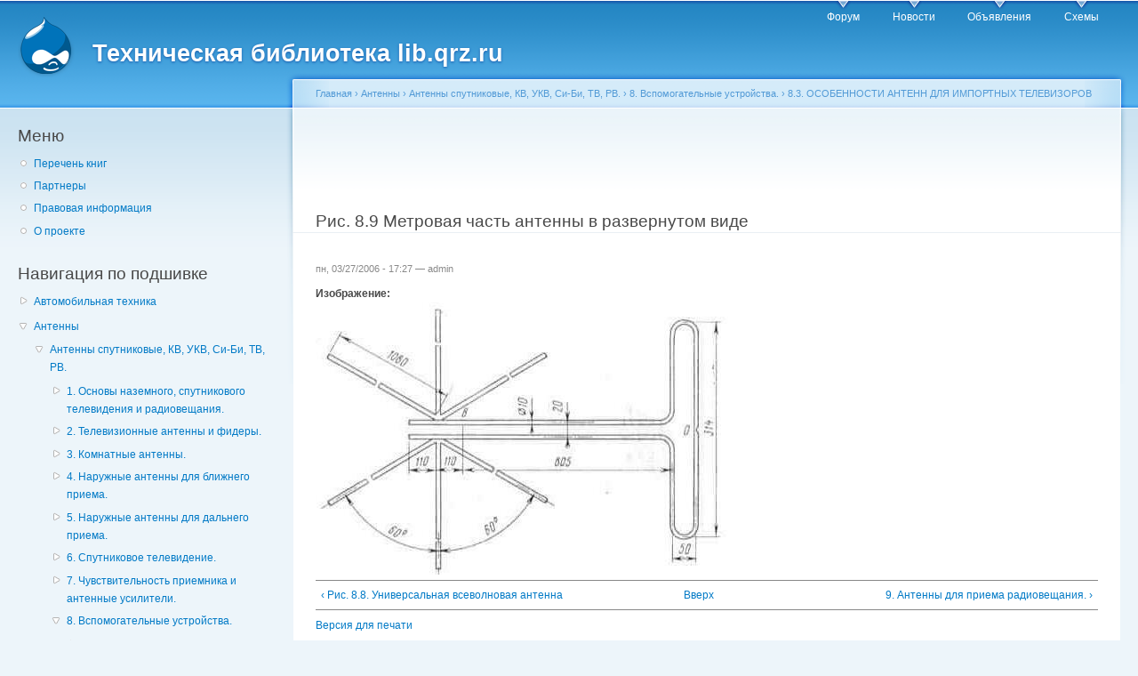

--- FILE ---
content_type: text/html; charset=utf-8
request_url: https://www.google.com/recaptcha/api2/aframe
body_size: 265
content:
<!DOCTYPE HTML><html><head><meta http-equiv="content-type" content="text/html; charset=UTF-8"></head><body><script nonce="ylbfjSkwa8h1ktTAbvaRPA">/** Anti-fraud and anti-abuse applications only. See google.com/recaptcha */ try{var clients={'sodar':'https://pagead2.googlesyndication.com/pagead/sodar?'};window.addEventListener("message",function(a){try{if(a.source===window.parent){var b=JSON.parse(a.data);var c=clients[b['id']];if(c){var d=document.createElement('img');d.src=c+b['params']+'&rc='+(localStorage.getItem("rc::a")?sessionStorage.getItem("rc::b"):"");window.document.body.appendChild(d);sessionStorage.setItem("rc::e",parseInt(sessionStorage.getItem("rc::e")||0)+1);localStorage.setItem("rc::h",'1769015006011');}}}catch(b){}});window.parent.postMessage("_grecaptcha_ready", "*");}catch(b){}</script></body></html>